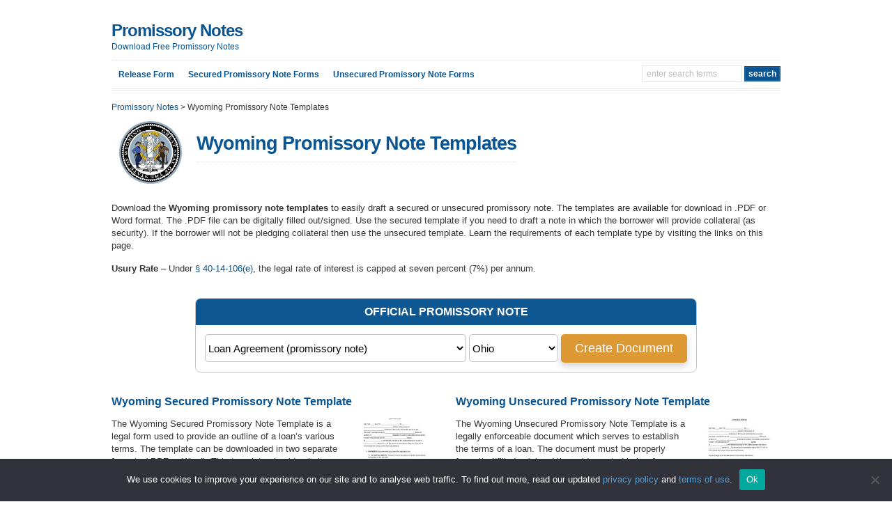

--- FILE ---
content_type: text/html; charset=UTF-8
request_url: https://promissorynotes.org/wy/
body_size: 9265
content:
<!DOCTYPE html PUBLIC "-//W3C//DTD XHTML 1.0 Transitional//EN" "http://www.w3.org/TR/xhtml1/DTD/xhtml1-transitional.dtd">

<html xmlns="http://www.w3.org/1999/xhtml" lang="en-US">

<head profile="http://gmpg.org/xfn/11">

<meta http-equiv="X-UA-Compatible" content="IE=edge" />

<meta http-equiv="Content-Type" content="text/html; charset=UTF-8" />

<meta name="viewport" content="width=device-width" />

<title>Wyoming Promissory Note Templates Archives - Promissory Notes  : Promissory Notes</title>

<link href='https://fonts.googleapis.com/css?family=Montserrat' rel='stylesheet' type='text/css'>

<link rel="stylesheet" href="https://promissorynotes.org/wp-content/themes/wp-ellie204/style.css" type="text/css" media="screen" />

<link rel="pingback" href="https://promissorynotes.org/xmlrpc.php" />

<!--[if lt IE 9]>
<script src="https://css3-mediaqueries-js.googlecode.com/svn/trunk/css3-mediaqueries.js"></script>
<![endif]-->


<meta name='robots' content='index, follow, max-image-preview:large, max-snippet:-1, max-video-preview:-1' />

	<!-- This site is optimized with the Yoast SEO plugin v26.8 - https://yoast.com/product/yoast-seo-wordpress/ -->
	<link rel="canonical" href="https://promissorynotes.org/wy/" />
	<meta property="og:locale" content="en_US" />
	<meta property="og:type" content="article" />
	<meta property="og:title" content="Wyoming Promissory Note Templates Archives - Promissory Notes" />
	<meta property="og:description" content="Download the Wyoming promissory note templates to easily draft a secured or unsecured promissory note. The templates are available for download in .PDF or Word format. The .PDF file can be digitally filled out/signed. Use the secured template if you need to draft a note in which the borrower will provide collateral (as security). If the borrower will not be pledging collateral then use the unsecured template. Learn the requirements of each template type by visiting the links on this page. Usury Rate &#8211; Under § 40-14-106(e), the legal rate of interest is capped at seven percent (7%) per annum." />
	<meta property="og:url" content="https://promissorynotes.org/wy/" />
	<meta property="og:site_name" content="Promissory Notes" />
	<meta name="twitter:card" content="summary_large_image" />
	<script type="application/ld+json" class="yoast-schema-graph">{"@context":"https://schema.org","@graph":[{"@type":"CollectionPage","@id":"https://promissorynotes.org/wy/","url":"https://promissorynotes.org/wy/","name":"Wyoming Promissory Note Templates Archives - Promissory Notes","isPartOf":{"@id":"https://promissorynotes.org/#website"},"primaryImageOfPage":{"@id":"https://promissorynotes.org/wy/#primaryimage"},"image":{"@id":"https://promissorynotes.org/wy/#primaryimage"},"thumbnailUrl":"https://promissorynotes.org/wp-content/uploads/2016/12/wyoming-unsecured-promissory-note-form.jpg","breadcrumb":{"@id":"https://promissorynotes.org/wy/#breadcrumb"},"inLanguage":"en-US"},{"@type":"ImageObject","inLanguage":"en-US","@id":"https://promissorynotes.org/wy/#primaryimage","url":"https://promissorynotes.org/wp-content/uploads/2016/12/wyoming-unsecured-promissory-note-form.jpg","contentUrl":"https://promissorynotes.org/wp-content/uploads/2016/12/wyoming-unsecured-promissory-note-form.jpg","width":1700,"height":2200},{"@type":"BreadcrumbList","@id":"https://promissorynotes.org/wy/#breadcrumb","itemListElement":[{"@type":"ListItem","position":1,"name":"Home","item":"https://promissorynotes.org/"},{"@type":"ListItem","position":2,"name":"Wyoming Promissory Note Templates"}]},{"@type":"WebSite","@id":"https://promissorynotes.org/#website","url":"https://promissorynotes.org/","name":"Promissory Notes","description":"Download Free Promissory Notes","potentialAction":[{"@type":"SearchAction","target":{"@type":"EntryPoint","urlTemplate":"https://promissorynotes.org/?s={search_term_string}"},"query-input":{"@type":"PropertyValueSpecification","valueRequired":true,"valueName":"search_term_string"}}],"inLanguage":"en-US"}]}</script>
	<!-- / Yoast SEO plugin. -->


<link rel="alternate" type="application/rss+xml" title="Promissory Notes &raquo; Feed" href="https://promissorynotes.org/feed/" />
<link rel="alternate" type="application/rss+xml" title="Promissory Notes &raquo; Comments Feed" href="https://promissorynotes.org/comments/feed/" />
<link rel="alternate" type="application/rss+xml" title="Promissory Notes &raquo; Wyoming Promissory Note Templates Category Feed" href="https://promissorynotes.org/wy/feed/" />
<style id='wp-img-auto-sizes-contain-inline-css' type='text/css'>
img:is([sizes=auto i],[sizes^="auto," i]){contain-intrinsic-size:3000px 1500px}
/*# sourceURL=wp-img-auto-sizes-contain-inline-css */
</style>
<style id='wp-emoji-styles-inline-css' type='text/css'>

	img.wp-smiley, img.emoji {
		display: inline !important;
		border: none !important;
		box-shadow: none !important;
		height: 1em !important;
		width: 1em !important;
		margin: 0 0.07em !important;
		vertical-align: -0.1em !important;
		background: none !important;
		padding: 0 !important;
	}
/*# sourceURL=wp-emoji-styles-inline-css */
</style>
<style id='wp-block-library-inline-css' type='text/css'>
:root{--wp-block-synced-color:#7a00df;--wp-block-synced-color--rgb:122,0,223;--wp-bound-block-color:var(--wp-block-synced-color);--wp-editor-canvas-background:#ddd;--wp-admin-theme-color:#007cba;--wp-admin-theme-color--rgb:0,124,186;--wp-admin-theme-color-darker-10:#006ba1;--wp-admin-theme-color-darker-10--rgb:0,107,160.5;--wp-admin-theme-color-darker-20:#005a87;--wp-admin-theme-color-darker-20--rgb:0,90,135;--wp-admin-border-width-focus:2px}@media (min-resolution:192dpi){:root{--wp-admin-border-width-focus:1.5px}}.wp-element-button{cursor:pointer}:root .has-very-light-gray-background-color{background-color:#eee}:root .has-very-dark-gray-background-color{background-color:#313131}:root .has-very-light-gray-color{color:#eee}:root .has-very-dark-gray-color{color:#313131}:root .has-vivid-green-cyan-to-vivid-cyan-blue-gradient-background{background:linear-gradient(135deg,#00d084,#0693e3)}:root .has-purple-crush-gradient-background{background:linear-gradient(135deg,#34e2e4,#4721fb 50%,#ab1dfe)}:root .has-hazy-dawn-gradient-background{background:linear-gradient(135deg,#faaca8,#dad0ec)}:root .has-subdued-olive-gradient-background{background:linear-gradient(135deg,#fafae1,#67a671)}:root .has-atomic-cream-gradient-background{background:linear-gradient(135deg,#fdd79a,#004a59)}:root .has-nightshade-gradient-background{background:linear-gradient(135deg,#330968,#31cdcf)}:root .has-midnight-gradient-background{background:linear-gradient(135deg,#020381,#2874fc)}:root{--wp--preset--font-size--normal:16px;--wp--preset--font-size--huge:42px}.has-regular-font-size{font-size:1em}.has-larger-font-size{font-size:2.625em}.has-normal-font-size{font-size:var(--wp--preset--font-size--normal)}.has-huge-font-size{font-size:var(--wp--preset--font-size--huge)}.has-text-align-center{text-align:center}.has-text-align-left{text-align:left}.has-text-align-right{text-align:right}.has-fit-text{white-space:nowrap!important}#end-resizable-editor-section{display:none}.aligncenter{clear:both}.items-justified-left{justify-content:flex-start}.items-justified-center{justify-content:center}.items-justified-right{justify-content:flex-end}.items-justified-space-between{justify-content:space-between}.screen-reader-text{border:0;clip-path:inset(50%);height:1px;margin:-1px;overflow:hidden;padding:0;position:absolute;width:1px;word-wrap:normal!important}.screen-reader-text:focus{background-color:#ddd;clip-path:none;color:#444;display:block;font-size:1em;height:auto;left:5px;line-height:normal;padding:15px 23px 14px;text-decoration:none;top:5px;width:auto;z-index:100000}html :where(.has-border-color){border-style:solid}html :where([style*=border-top-color]){border-top-style:solid}html :where([style*=border-right-color]){border-right-style:solid}html :where([style*=border-bottom-color]){border-bottom-style:solid}html :where([style*=border-left-color]){border-left-style:solid}html :where([style*=border-width]){border-style:solid}html :where([style*=border-top-width]){border-top-style:solid}html :where([style*=border-right-width]){border-right-style:solid}html :where([style*=border-bottom-width]){border-bottom-style:solid}html :where([style*=border-left-width]){border-left-style:solid}html :where(img[class*=wp-image-]){height:auto;max-width:100%}:where(figure){margin:0 0 1em}html :where(.is-position-sticky){--wp-admin--admin-bar--position-offset:var(--wp-admin--admin-bar--height,0px)}@media screen and (max-width:600px){html :where(.is-position-sticky){--wp-admin--admin-bar--position-offset:0px}}

/*# sourceURL=wp-block-library-inline-css */
</style><style id='global-styles-inline-css' type='text/css'>
:root{--wp--preset--aspect-ratio--square: 1;--wp--preset--aspect-ratio--4-3: 4/3;--wp--preset--aspect-ratio--3-4: 3/4;--wp--preset--aspect-ratio--3-2: 3/2;--wp--preset--aspect-ratio--2-3: 2/3;--wp--preset--aspect-ratio--16-9: 16/9;--wp--preset--aspect-ratio--9-16: 9/16;--wp--preset--color--black: #000000;--wp--preset--color--cyan-bluish-gray: #abb8c3;--wp--preset--color--white: #ffffff;--wp--preset--color--pale-pink: #f78da7;--wp--preset--color--vivid-red: #cf2e2e;--wp--preset--color--luminous-vivid-orange: #ff6900;--wp--preset--color--luminous-vivid-amber: #fcb900;--wp--preset--color--light-green-cyan: #7bdcb5;--wp--preset--color--vivid-green-cyan: #00d084;--wp--preset--color--pale-cyan-blue: #8ed1fc;--wp--preset--color--vivid-cyan-blue: #0693e3;--wp--preset--color--vivid-purple: #9b51e0;--wp--preset--gradient--vivid-cyan-blue-to-vivid-purple: linear-gradient(135deg,rgb(6,147,227) 0%,rgb(155,81,224) 100%);--wp--preset--gradient--light-green-cyan-to-vivid-green-cyan: linear-gradient(135deg,rgb(122,220,180) 0%,rgb(0,208,130) 100%);--wp--preset--gradient--luminous-vivid-amber-to-luminous-vivid-orange: linear-gradient(135deg,rgb(252,185,0) 0%,rgb(255,105,0) 100%);--wp--preset--gradient--luminous-vivid-orange-to-vivid-red: linear-gradient(135deg,rgb(255,105,0) 0%,rgb(207,46,46) 100%);--wp--preset--gradient--very-light-gray-to-cyan-bluish-gray: linear-gradient(135deg,rgb(238,238,238) 0%,rgb(169,184,195) 100%);--wp--preset--gradient--cool-to-warm-spectrum: linear-gradient(135deg,rgb(74,234,220) 0%,rgb(151,120,209) 20%,rgb(207,42,186) 40%,rgb(238,44,130) 60%,rgb(251,105,98) 80%,rgb(254,248,76) 100%);--wp--preset--gradient--blush-light-purple: linear-gradient(135deg,rgb(255,206,236) 0%,rgb(152,150,240) 100%);--wp--preset--gradient--blush-bordeaux: linear-gradient(135deg,rgb(254,205,165) 0%,rgb(254,45,45) 50%,rgb(107,0,62) 100%);--wp--preset--gradient--luminous-dusk: linear-gradient(135deg,rgb(255,203,112) 0%,rgb(199,81,192) 50%,rgb(65,88,208) 100%);--wp--preset--gradient--pale-ocean: linear-gradient(135deg,rgb(255,245,203) 0%,rgb(182,227,212) 50%,rgb(51,167,181) 100%);--wp--preset--gradient--electric-grass: linear-gradient(135deg,rgb(202,248,128) 0%,rgb(113,206,126) 100%);--wp--preset--gradient--midnight: linear-gradient(135deg,rgb(2,3,129) 0%,rgb(40,116,252) 100%);--wp--preset--font-size--small: 13px;--wp--preset--font-size--medium: 20px;--wp--preset--font-size--large: 36px;--wp--preset--font-size--x-large: 42px;--wp--preset--spacing--20: 0.44rem;--wp--preset--spacing--30: 0.67rem;--wp--preset--spacing--40: 1rem;--wp--preset--spacing--50: 1.5rem;--wp--preset--spacing--60: 2.25rem;--wp--preset--spacing--70: 3.38rem;--wp--preset--spacing--80: 5.06rem;--wp--preset--shadow--natural: 6px 6px 9px rgba(0, 0, 0, 0.2);--wp--preset--shadow--deep: 12px 12px 50px rgba(0, 0, 0, 0.4);--wp--preset--shadow--sharp: 6px 6px 0px rgba(0, 0, 0, 0.2);--wp--preset--shadow--outlined: 6px 6px 0px -3px rgb(255, 255, 255), 6px 6px rgb(0, 0, 0);--wp--preset--shadow--crisp: 6px 6px 0px rgb(0, 0, 0);}:where(.is-layout-flex){gap: 0.5em;}:where(.is-layout-grid){gap: 0.5em;}body .is-layout-flex{display: flex;}.is-layout-flex{flex-wrap: wrap;align-items: center;}.is-layout-flex > :is(*, div){margin: 0;}body .is-layout-grid{display: grid;}.is-layout-grid > :is(*, div){margin: 0;}:where(.wp-block-columns.is-layout-flex){gap: 2em;}:where(.wp-block-columns.is-layout-grid){gap: 2em;}:where(.wp-block-post-template.is-layout-flex){gap: 1.25em;}:where(.wp-block-post-template.is-layout-grid){gap: 1.25em;}.has-black-color{color: var(--wp--preset--color--black) !important;}.has-cyan-bluish-gray-color{color: var(--wp--preset--color--cyan-bluish-gray) !important;}.has-white-color{color: var(--wp--preset--color--white) !important;}.has-pale-pink-color{color: var(--wp--preset--color--pale-pink) !important;}.has-vivid-red-color{color: var(--wp--preset--color--vivid-red) !important;}.has-luminous-vivid-orange-color{color: var(--wp--preset--color--luminous-vivid-orange) !important;}.has-luminous-vivid-amber-color{color: var(--wp--preset--color--luminous-vivid-amber) !important;}.has-light-green-cyan-color{color: var(--wp--preset--color--light-green-cyan) !important;}.has-vivid-green-cyan-color{color: var(--wp--preset--color--vivid-green-cyan) !important;}.has-pale-cyan-blue-color{color: var(--wp--preset--color--pale-cyan-blue) !important;}.has-vivid-cyan-blue-color{color: var(--wp--preset--color--vivid-cyan-blue) !important;}.has-vivid-purple-color{color: var(--wp--preset--color--vivid-purple) !important;}.has-black-background-color{background-color: var(--wp--preset--color--black) !important;}.has-cyan-bluish-gray-background-color{background-color: var(--wp--preset--color--cyan-bluish-gray) !important;}.has-white-background-color{background-color: var(--wp--preset--color--white) !important;}.has-pale-pink-background-color{background-color: var(--wp--preset--color--pale-pink) !important;}.has-vivid-red-background-color{background-color: var(--wp--preset--color--vivid-red) !important;}.has-luminous-vivid-orange-background-color{background-color: var(--wp--preset--color--luminous-vivid-orange) !important;}.has-luminous-vivid-amber-background-color{background-color: var(--wp--preset--color--luminous-vivid-amber) !important;}.has-light-green-cyan-background-color{background-color: var(--wp--preset--color--light-green-cyan) !important;}.has-vivid-green-cyan-background-color{background-color: var(--wp--preset--color--vivid-green-cyan) !important;}.has-pale-cyan-blue-background-color{background-color: var(--wp--preset--color--pale-cyan-blue) !important;}.has-vivid-cyan-blue-background-color{background-color: var(--wp--preset--color--vivid-cyan-blue) !important;}.has-vivid-purple-background-color{background-color: var(--wp--preset--color--vivid-purple) !important;}.has-black-border-color{border-color: var(--wp--preset--color--black) !important;}.has-cyan-bluish-gray-border-color{border-color: var(--wp--preset--color--cyan-bluish-gray) !important;}.has-white-border-color{border-color: var(--wp--preset--color--white) !important;}.has-pale-pink-border-color{border-color: var(--wp--preset--color--pale-pink) !important;}.has-vivid-red-border-color{border-color: var(--wp--preset--color--vivid-red) !important;}.has-luminous-vivid-orange-border-color{border-color: var(--wp--preset--color--luminous-vivid-orange) !important;}.has-luminous-vivid-amber-border-color{border-color: var(--wp--preset--color--luminous-vivid-amber) !important;}.has-light-green-cyan-border-color{border-color: var(--wp--preset--color--light-green-cyan) !important;}.has-vivid-green-cyan-border-color{border-color: var(--wp--preset--color--vivid-green-cyan) !important;}.has-pale-cyan-blue-border-color{border-color: var(--wp--preset--color--pale-cyan-blue) !important;}.has-vivid-cyan-blue-border-color{border-color: var(--wp--preset--color--vivid-cyan-blue) !important;}.has-vivid-purple-border-color{border-color: var(--wp--preset--color--vivid-purple) !important;}.has-vivid-cyan-blue-to-vivid-purple-gradient-background{background: var(--wp--preset--gradient--vivid-cyan-blue-to-vivid-purple) !important;}.has-light-green-cyan-to-vivid-green-cyan-gradient-background{background: var(--wp--preset--gradient--light-green-cyan-to-vivid-green-cyan) !important;}.has-luminous-vivid-amber-to-luminous-vivid-orange-gradient-background{background: var(--wp--preset--gradient--luminous-vivid-amber-to-luminous-vivid-orange) !important;}.has-luminous-vivid-orange-to-vivid-red-gradient-background{background: var(--wp--preset--gradient--luminous-vivid-orange-to-vivid-red) !important;}.has-very-light-gray-to-cyan-bluish-gray-gradient-background{background: var(--wp--preset--gradient--very-light-gray-to-cyan-bluish-gray) !important;}.has-cool-to-warm-spectrum-gradient-background{background: var(--wp--preset--gradient--cool-to-warm-spectrum) !important;}.has-blush-light-purple-gradient-background{background: var(--wp--preset--gradient--blush-light-purple) !important;}.has-blush-bordeaux-gradient-background{background: var(--wp--preset--gradient--blush-bordeaux) !important;}.has-luminous-dusk-gradient-background{background: var(--wp--preset--gradient--luminous-dusk) !important;}.has-pale-ocean-gradient-background{background: var(--wp--preset--gradient--pale-ocean) !important;}.has-electric-grass-gradient-background{background: var(--wp--preset--gradient--electric-grass) !important;}.has-midnight-gradient-background{background: var(--wp--preset--gradient--midnight) !important;}.has-small-font-size{font-size: var(--wp--preset--font-size--small) !important;}.has-medium-font-size{font-size: var(--wp--preset--font-size--medium) !important;}.has-large-font-size{font-size: var(--wp--preset--font-size--large) !important;}.has-x-large-font-size{font-size: var(--wp--preset--font-size--x-large) !important;}
/*# sourceURL=global-styles-inline-css */
</style>

<style id='classic-theme-styles-inline-css' type='text/css'>
/*! This file is auto-generated */
.wp-block-button__link{color:#fff;background-color:#32373c;border-radius:9999px;box-shadow:none;text-decoration:none;padding:calc(.667em + 2px) calc(1.333em + 2px);font-size:1.125em}.wp-block-file__button{background:#32373c;color:#fff;text-decoration:none}
/*# sourceURL=/wp-includes/css/classic-themes.min.css */
</style>
<link rel='stylesheet' id='categories-images-styles-css' href='https://promissorynotes.org/wp-content/plugins/categories-images/assets/css/zci-styles.css?ver=3.3.1' type='text/css' media='all' />
<link rel='stylesheet' id='cookie-notice-front-css' href='https://promissorynotes.org/wp-content/plugins/cookie-notice/css/front.min.css?ver=2.5.1' type='text/css' media='all' />
<link rel='stylesheet' id='ye_dynamic-css' href='https://promissorynotes.org/wp-content/plugins/youtube-embed/css/main.min.css?ver=5.4' type='text/css' media='all' />
<link rel='stylesheet' id='YoutubeShortcodeMargenn-css' href='https://promissorynotes.org/wp-content/plugins/youtube-shortcode/youtube-shortcode.css?ver=6.9' type='text/css' media='all' />
<script type="text/javascript" id="cookie-notice-front-js-before">
/* <![CDATA[ */
var cnArgs = {"ajaxUrl":"https:\/\/promissorynotes.org\/wp-admin\/admin-ajax.php","nonce":"a884a1608d","hideEffect":"fade","position":"bottom","onScroll":false,"onScrollOffset":100,"onClick":false,"cookieName":"cookie_notice_accepted","cookieTime":2592000,"cookieTimeRejected":2592000,"globalCookie":false,"redirection":false,"cache":false,"revokeCookies":false,"revokeCookiesOpt":"automatic"};

//# sourceURL=cookie-notice-front-js-before
/* ]]> */
</script>
<script type="text/javascript" src="https://promissorynotes.org/wp-content/plugins/cookie-notice/js/front.min.js?ver=2.5.1" id="cookie-notice-front-js"></script>
<script type="text/javascript" src="https://promissorynotes.org/wp-includes/js/jquery/jquery.min.js?ver=3.7.1" id="jquery-core-js"></script>
<script type="text/javascript" id="jquery-js-after">
/* <![CDATA[ */
jQuery(document).ready(function() {
	jQuery(".ea5ce629a1d7f83345257685115e775b").click(function() {
		jQuery.post(
			"https://promissorynotes.org/wp-admin/admin-ajax.php", {
				"action": "quick_adsense_onpost_ad_click",
				"quick_adsense_onpost_ad_index": jQuery(this).attr("data-index"),
				"quick_adsense_nonce": "7687352acd",
			}, function(response) { }
		);
	});
});

//# sourceURL=jquery-js-after
/* ]]> */
</script>
<script type="text/javascript" src="https://promissorynotes.org/wp-content/themes/wp-ellie204/js/external.js?ver=6.9" id="external-js"></script>
<script type="text/javascript" src="https://promissorynotes.org/wp-content/themes/wp-ellie204/js/suckerfish.js?ver=6.9" id="suckerfish-js"></script>
<script type="text/javascript" src="https://promissorynotes.org/wp-content/themes/wp-ellie204/js/jquery.mobilemenu.js?ver=6.9" id="mobilmenu-js"></script>
<link rel="https://api.w.org/" href="https://promissorynotes.org/wp-json/" /><link rel="alternate" title="JSON" type="application/json" href="https://promissorynotes.org/wp-json/wp/v2/categories/50" /><link rel="EditURI" type="application/rsd+xml" title="RSD" href="https://promissorynotes.org/xmlrpc.php?rsd" />
<meta name="generator" content="WordPress 6.9" />

<!-- Alternate Stylesheet -->
<link href="https://promissorynotes.org/wp-content/themes/wp-ellie204/styles/default.css" rel="stylesheet" type="text/css" />

<!-- Custom Styles from Theme Setting Page -->
<style type="text/css">
body {background:#ffffff;color:#363636;}
a,a:link,a:visited {color:#095491;}
a:hover,a:active {color:#080808;}
.post-title a,.post-title a:link,.post-title a:visited {color:#095491 !important;}
.post-title a:hover,.post-title a:active {color:#0f0f0f !important;}
#sitetitle .description, #sitetitle .title, #sitetitle .title a {color:#095491;}
.maincontent {font-size:10pt;}
.maincontent a, .maincontent a:link, .maincontent a:visited {color:#095491;}
</style>

<!-- Styles from custom.css -->
<link href="https://promissorynotes.org/wp-content/themes/wp-ellie204/custom.css" rel="stylesheet" type="text/css" />

<style type="text/css">.recentcomments a{display:inline !important;padding:0 !important;margin:0 !important;}</style>		<style type="text/css" id="wp-custom-css">
			#cookie-notice a {
    color: #599FD3;
		text-decoration:none;
}
#cookie-notice a:hover {
    color: white;
		text-decoration:underline;
}
		</style>
		
<script type="text/javascript">
	jQuery(function () {
		jQuery('#topnav .nav').mobileMenu();
		jQuery('#catnav .nav').mobileMenu();
	});
</script>
<script>
  (function(i,s,o,g,r,a,m){i['GoogleAnalyticsObject']=r;i[r]=i[r]||function(){
  (i[r].q=i[r].q||[]).push(arguments)},i[r].l=1*new Date();a=s.createElement(o),
  m=s.getElementsByTagName(o)[0];a.async=1;a.src=g;m.parentNode.insertBefore(a,m)
  })(window,document,'script','https://www.google-analytics.com/analytics.js','ga');

  ga('create', 'UA-86564125-1', 'auto');
  ga('send', 'pageview');

</script>

	<!-- Global site tag (gtag.js) - Google Analytics -->
<script async src="https://www.googletagmanager.com/gtag/js?id=G-MWDSS4XJJT"></script>
<script>
  window.dataLayer = window.dataLayer || [];
  function gtag(){dataLayer.push(arguments);}
  gtag('js', new Date());

  gtag('config', 'G-MWDSS4XJJT');
</script>
	
</head>

<body data-rsssl=1 class="archive category category-wy category-50 wp-theme-wp-ellie204 cookies-not-set fwidth">

<div id="outer-wrap">

	<div id="header">
		<div id="head-content" class="clearfix">
							<div id="sitetitle">
					<div class="title"><a href="https://promissorynotes.org">Promissory Notes</a></div> 
					<div class="description">Download Free Promissory Notes</div>
				</div>
								</div>
	</div>

	<div id="topnav">
		<div class="limit clearfix">
							<ul class="nav clearfix">
					<li id="menu-item-43" class="menu-item menu-item-type-custom menu-item-object-custom menu-item-43"><a href="https://promissorynotes.org/release/">Release Form</a></li>
<li id="menu-item-42" class="menu-item menu-item-type-post_type menu-item-object-page menu-item-42"><a href="https://promissorynotes.org/secured/">Secured Promissory Note Forms</a></li>
<li id="menu-item-41" class="menu-item menu-item-type-post_type menu-item-object-page menu-item-41"><a href="https://promissorynotes.org/unsecured/">Unsecured Promissory Note Forms</a></li>
					<li class="searchform"><form id="searchform" method="get" action="https://promissorynotes.org/" ><input type="text" value="Enter Search Terms" onfocus="if (this.value == 'Enter Search Terms') {this.value = '';}" onblur="if (this.value == '') {this.value = 'Enter Search Terms';}" size="18" maxlength="50" name="s" id="searchfield" /><input type="submit" value="search" id="submitbutton" /></form>
</li>
				</ul>
					</div>
	</div>

	
	<div id="wrap">

		</p>
<div class="breadcrumbs">
    <span property="itemListElement" typeof="ListItem"><a property="item" typeof="WebPage" title="Go to Promissory Notes." href="https://promissorynotes.org" class="home" ><span property="name">Promissory Notes</span></a><meta property="position" content="1"></span> &gt; <span property="itemListElement" typeof="ListItem"><span property="name" class="archive taxonomy category current-item">Wyoming Promissory Note Templates</span><meta property="url" content="https://promissorynotes.org/wy/"><meta property="position" content="2"></span></div>	<div id="page" class="clearfix">
		<div id="contentleft" class="maincontent">
						<div id="content" class="clearfix">

				
							
				<table><tr><td><img width="90" height="90" src="https://promissorynotes.org/wp-content/uploads/2016/12/wyoming-promissory-notes-150x150.jpg" /></td><td><h1 class="archive-title">Wyoming Promissory Note Templates</h1></td></table>
				<p>Download the <strong>Wyoming promissory note templates</strong> to easily draft a secured or unsecured promissory note. The templates are available for download in .PDF or Word format. The .PDF file can be digitally filled out/signed. Use the secured template if you need to draft a note in which the borrower will provide collateral (as security). If the borrower will not be pledging collateral then use the unsecured template. Learn the requirements of each template type by visiting the links on this page.</p>
<p><strong>Usury Rate</strong> &#8211; Under<a href="http://statelaws.findlaw.com/wyoming-law/wyoming-interest-rates-laws.html"> <span class="_Tgc">§</span> 40-14-106(e)</a>, the legal rate of interest is capped at seven percent (7%) per annum.</p>
				</p></br><script src="https://eforms.com/widget" data-id="32"></script></p></br>
												
				<div class="post-by-2 clearfix">


					<div class="post-left">
						<div class="post-703 post type-post status-publish format-standard has-post-thumbnail hentry category-wy" id="post-main-703">
							<div class="entry clearfix">
								<h2 class="post-title"><a href="https://promissorynotes.org/wy/wyoming-secured-promissory-note-template/" rel="bookmark" title="Permanent Link to Wyoming Secured Promissory Note Template">Wyoming Secured Promissory Note Template</a></h2>
								<div class="meta">

	

</div>								<a href="https://promissorynotes.org/wy/wyoming-secured-promissory-note-template/" rel="bookmark" title="Permanent Link to Wyoming Secured Promissory Note Template">		<img class="thumbnail" src="//promissorynotes.org/wp-content/uploads/2016/12/wyoming-secured-promissory-note-form-150x150.jpg" alt="Wyoming Secured Promissory Note Template" title="Wyoming Secured Promissory Note Template" />
	</a>
																	<p>The Wyoming Secured Promissory Note Template is a legal form used to provide an outline of a loan&#8217;s various terms. The template can be downloaded in two separate formats (.PDF or Word). This template should only be used if you are drafting a secured note (i.e. a note in which the borrower will be pledging collateral). [&hellip;]</p>
								<div>
<div id="appButt2">
<center>
<a style="color:white" href="https://promissorynotes.org/wp-content/uploads/2016/12/wyoming-secured-promissory-note-form.pdf"> Adobe PDF </a>
</center>
</div>

<div id="appButt2">
<center>
<a style="color:white" href="https://promissorynotes.org/wp-content/uploads/2016/12/wyoming-secured-promissory-note-form.docx"> MS Word </a>
</center>
</div>

</div>
								<div style="clear:both;"></div>
							</div>
						</div>
					</div>

					

					<div class="post-right">
						<div class="post-708 post type-post status-publish format-standard has-post-thumbnail hentry category-wy" id="post-main-708">
							<div class="entry clearfix">
								<h2 class="post-title"><a href="https://promissorynotes.org/wy/wyoming-unsecured-promissory-note-template/" rel="bookmark" title="Permanent Link to Wyoming Unsecured Promissory Note Template">Wyoming Unsecured Promissory Note Template</a></h2>
								<div class="meta">

	

</div>								<a href="https://promissorynotes.org/wy/wyoming-unsecured-promissory-note-template/" rel="bookmark" title="Permanent Link to Wyoming Unsecured Promissory Note Template">		<img class="thumbnail" src="//promissorynotes.org/wp-content/uploads/2016/12/wyoming-unsecured-promissory-note-form-150x150.jpg" alt="Wyoming Unsecured Promissory Note Template" title="Wyoming Unsecured Promissory Note Template" />
	</a>
																	<p>The Wyoming Unsecured Promissory Note Template is a legally enforceable document which serves to establish the terms of a loan. The document must be properly formatted/filled out (read the guide posted below for more details). Once the note has been completed, it must be signed by the borrower, lender, and witnesses in order for it to [&hellip;]</p>
								<div>
<div id="appButt2">
<center>
<a style="color:white" href="https://promissorynotes.org/wp-content/uploads/2016/12/wyoming-unsecured-promissory-note-form.pdf"> Adobe PDF </a>
</center>
</div>

<div id="appButt2">
<center>
<a style="color:white" href="https://promissorynotes.org/wp-content/uploads/2016/12/wyoming-unsecured-promissory-note-form.docx"> MS Word </a>
</center>
</div>

</div>
								<div style="clear:both;"></div>
							</div>
						</div>
					</div>

										<div class="post-clear"></div>
					

					<div class="navigation clearfix">
				</div>
				</div>				
			</div>

									<center>
									</center>
<script src="https://eforms.com/widget" data-id="32"></script>
			
		</div>


		</div> <!-- end #page div -->

		
		
		<div id="footer">
			<div class="limit clearfix">
				<div class="sub-icons clearfix">

	<a title="Subscribe via RSS Feed" href="https://promissorynotes.org/feed/"><img class="rss-sub" src="https://promissorynotes.org/wp-content/themes/wp-ellie204/images/feed.png" alt="Subscribe via RSS Feed" align="top" /></a>









</div>				&copy;  2026.
<center>
<a href="https://promissorynotes.org/">PromissoryNotes.org</a> | <a href="https://promissorynotes.org/privacy-policy/">Privacy Policy</a> | <a href="https://promissorynotes.org/terms-of-use/">Terms of Use</a>
</center>
			</div>
		</div>

	</div>  <!-- end #wrap div -->

</div> <!-- end #outer-wrap div -->



<script type="speculationrules">
{"prefetch":[{"source":"document","where":{"and":[{"href_matches":"/*"},{"not":{"href_matches":["/wp-*.php","/wp-admin/*","/wp-content/uploads/*","/wp-content/*","/wp-content/plugins/*","/wp-content/themes/wp-ellie204/*","/*\\?(.+)"]}},{"not":{"selector_matches":"a[rel~=\"nofollow\"]"}},{"not":{"selector_matches":".no-prefetch, .no-prefetch a"}}]},"eagerness":"conservative"}]}
</script>
<script id="wp-emoji-settings" type="application/json">
{"baseUrl":"https://s.w.org/images/core/emoji/17.0.2/72x72/","ext":".png","svgUrl":"https://s.w.org/images/core/emoji/17.0.2/svg/","svgExt":".svg","source":{"concatemoji":"https://promissorynotes.org/wp-includes/js/wp-emoji-release.min.js?ver=6.9"}}
</script>
<script type="module">
/* <![CDATA[ */
/*! This file is auto-generated */
const a=JSON.parse(document.getElementById("wp-emoji-settings").textContent),o=(window._wpemojiSettings=a,"wpEmojiSettingsSupports"),s=["flag","emoji"];function i(e){try{var t={supportTests:e,timestamp:(new Date).valueOf()};sessionStorage.setItem(o,JSON.stringify(t))}catch(e){}}function c(e,t,n){e.clearRect(0,0,e.canvas.width,e.canvas.height),e.fillText(t,0,0);t=new Uint32Array(e.getImageData(0,0,e.canvas.width,e.canvas.height).data);e.clearRect(0,0,e.canvas.width,e.canvas.height),e.fillText(n,0,0);const a=new Uint32Array(e.getImageData(0,0,e.canvas.width,e.canvas.height).data);return t.every((e,t)=>e===a[t])}function p(e,t){e.clearRect(0,0,e.canvas.width,e.canvas.height),e.fillText(t,0,0);var n=e.getImageData(16,16,1,1);for(let e=0;e<n.data.length;e++)if(0!==n.data[e])return!1;return!0}function u(e,t,n,a){switch(t){case"flag":return n(e,"\ud83c\udff3\ufe0f\u200d\u26a7\ufe0f","\ud83c\udff3\ufe0f\u200b\u26a7\ufe0f")?!1:!n(e,"\ud83c\udde8\ud83c\uddf6","\ud83c\udde8\u200b\ud83c\uddf6")&&!n(e,"\ud83c\udff4\udb40\udc67\udb40\udc62\udb40\udc65\udb40\udc6e\udb40\udc67\udb40\udc7f","\ud83c\udff4\u200b\udb40\udc67\u200b\udb40\udc62\u200b\udb40\udc65\u200b\udb40\udc6e\u200b\udb40\udc67\u200b\udb40\udc7f");case"emoji":return!a(e,"\ud83e\u1fac8")}return!1}function f(e,t,n,a){let r;const o=(r="undefined"!=typeof WorkerGlobalScope&&self instanceof WorkerGlobalScope?new OffscreenCanvas(300,150):document.createElement("canvas")).getContext("2d",{willReadFrequently:!0}),s=(o.textBaseline="top",o.font="600 32px Arial",{});return e.forEach(e=>{s[e]=t(o,e,n,a)}),s}function r(e){var t=document.createElement("script");t.src=e,t.defer=!0,document.head.appendChild(t)}a.supports={everything:!0,everythingExceptFlag:!0},new Promise(t=>{let n=function(){try{var e=JSON.parse(sessionStorage.getItem(o));if("object"==typeof e&&"number"==typeof e.timestamp&&(new Date).valueOf()<e.timestamp+604800&&"object"==typeof e.supportTests)return e.supportTests}catch(e){}return null}();if(!n){if("undefined"!=typeof Worker&&"undefined"!=typeof OffscreenCanvas&&"undefined"!=typeof URL&&URL.createObjectURL&&"undefined"!=typeof Blob)try{var e="postMessage("+f.toString()+"("+[JSON.stringify(s),u.toString(),c.toString(),p.toString()].join(",")+"));",a=new Blob([e],{type:"text/javascript"});const r=new Worker(URL.createObjectURL(a),{name:"wpTestEmojiSupports"});return void(r.onmessage=e=>{i(n=e.data),r.terminate(),t(n)})}catch(e){}i(n=f(s,u,c,p))}t(n)}).then(e=>{for(const n in e)a.supports[n]=e[n],a.supports.everything=a.supports.everything&&a.supports[n],"flag"!==n&&(a.supports.everythingExceptFlag=a.supports.everythingExceptFlag&&a.supports[n]);var t;a.supports.everythingExceptFlag=a.supports.everythingExceptFlag&&!a.supports.flag,a.supports.everything||((t=a.source||{}).concatemoji?r(t.concatemoji):t.wpemoji&&t.twemoji&&(r(t.twemoji),r(t.wpemoji)))});
//# sourceURL=https://promissorynotes.org/wp-includes/js/wp-emoji-loader.min.js
/* ]]> */
</script>

		<!-- Cookie Notice plugin v2.5.1 by Hu-manity.co https://hu-manity.co/ -->
		<div id="cookie-notice" role="dialog" class="cookie-notice-hidden cookie-revoke-hidden cn-position-bottom" aria-label="Cookie Notice" style="background-color: rgba(50,50,58,1);"><div class="cookie-notice-container" style="color: #fff"><span id="cn-notice-text" class="cn-text-container">We use cookies to improve your experience on our site and to analyse web traffic. To find out more, read our updated <a href="https://promissorynotes.org/privacy-policy/">privacy policy</a> and <a href="https://promissorynotes.org/terms-of-use/">terms of use</a>.</span><span id="cn-notice-buttons" class="cn-buttons-container"><a href="#" id="cn-accept-cookie" data-cookie-set="accept" class="cn-set-cookie cn-button" aria-label="Ok" style="background-color: #00a99d">Ok</a></span><span id="cn-close-notice" data-cookie-set="accept" class="cn-close-icon" title="No"></span></div>
			
		</div>
		<!-- / Cookie Notice plugin -->
</body>

</html>

--- FILE ---
content_type: text/html; charset=UTF-8
request_url: https://eforms.com/widget/32?utm_term=https%3A%2F%2Fpromissorynotes.org%2Fwy%2F
body_size: 3409
content:
<!DOCTYPE html>
<html>

<head>
	<meta http-equiv="Content-Type" content="text/html; charset=UTF-8">
	<meta name="viewport" content="width=device-width, initial-scale=1.0">
	<title></title>
	<style>
		body {
			margin: 0;
			padding: 0;
		}

		.dm_widget_wrap * {
			font-family: Arial;
			font-size: 14px;
		}

		.dm_widget_wrap {
			text-align: center;
		}

		.dm_widget {
			border: #0d5793 1px solid;
			display: inline-block;
			max-width: 720px;
			min-width: 250px;
			width: 100%;
			box-sizing: border-box;
		}

		.dm_widget_header {
			background-color: #0d5793;
			color: #ffffff;
			padding: 10px;
			font-size: 16px;
			text-align: center;
		}

		.dm_widget_header_text {
			overflow: hidden;
			text-overflow: ellipsis;
			font-size: 16px;
			height: 18px;
			white-space: nowrap;
		}

		.dm_widget_body {
			background-color: #ffffff;
			color: #0d5793;
			padding: 10px;
		}

		.dm_widget_table_vertical {
			display: none;
		}

		.dm_widget_vertical .dm_widget_table_vertical {
			display: table;
		}

		.dm_widget_vertical .dm_widget_table_horizontal {
			display: none;
		}

		.dm_widget_select {
			background-color: #ffffff;
			color: #000000;
			border: #000000 1px solid;
			border-radius: 5px;
			height: 36px !important;
		}

		.dm_widget_select_form {
			max-width: 100% !important;
			width: 100%;
		}

		.dm_widget_button {
			background-color: #dd9933;
			color: #ffffff;
			border: #000000 1px solid;
			border-radius: 5px;
			height: 36px;
			cursor: pointer;
		}

		.dm_widget_button:hover {
			background-color: #dd8500;
			color: #cccccc;
		}

		.dm_widget_button:focus,
		.dm_widget_select:focus {
			-webkit-box-shadow: 0 0 3px rgba(30, 140, 190, .8);
			box-shadow: 0 0 3px rgba(30, 140, 190, .8);
			outline: none;
		}

		.dm_widget_button_td,
		.dm_widget_select_state_td {
			width: 50px;
		}

		.dm_widget_table_vertical tr td {
			padding: 3px 1px;
		}

		.dm_widget_table_vertical .dm_widget_button_td,
		.dm_widget_table_vertical .dm_widget_select_state_td {
			width: 50%;
		}

		.dm_widget_table_vertical .dm_widget_button_td input[type=submit],
		.dm_widget_table_vertical .dm_widget_select_state_td select {
			width: 100%;
			max-width: 100%;
		}

		@media screen and (max-width: 500px) {

			.dm_widget_table_vertical {
				display: table;
			}

			.dm_widget_table_horizontal {
				display: none;
			}

		}

		.dm_widget_header {
	font-weight: bold;
	border-radius: 7px 7px 0px 0px;
}

.dm_widget_button {
	border: none;
	box-shadow: 0px 5px 8px 1px #DCDCDC;
	font-size: 18px;
	height: 41px;
	padding-left: 20px;
	padding-right: 20px;

}
.dm_widget_select {
	font-size: 15px;
    border-radius: 5px;
		border-color: #c0c0c0;
	height: 40px !important;align-content

}

.dm_widget_body {
	border-radius: 0px 0px 7px 7px;
}

.dm_widget {
	border-color: #c0c0c0;
	border-radius: 8px;
}	</style>
</head>

<body>
		<div class="dm_widget_wrap">
		<div class="dm_widget">
			<div class="dm_widget_header">
				<div class="dm_widget_header_text">OFFICIAL PROMISSORY NOTE</div>
			</div>
			<div class="dm_widget_body">
				<form id="form" target="_blank" method="get">
											<input type="hidden" name="url" id="url" value="">
					
					<input type="hidden" name="utm_source" id="utm_source" value="promissorynotes.org/">
					<input type="hidden" name="utm_medium" id="utm_medium" value="microsite">
					<input type="hidden" name="utm_campaign" id="utm_campaign" value="Promissory Note">
					<input type="hidden" name="utm_content" id="utm_content" value="widget">
					<input type="hidden" name="utm_term" id="utm_term" value="https://promissorynotes.org/wy/">
					<input type="hidden" name="gclid" id="gclid" value="">

					
					<table width="100%" class="dm_widget_table_vertical">
						<tr>
							<td colspan="2">
								<select class="dm_widget_select dm_widget_select_form" id="form_url_1">
																			<option value="https://eforms.com/form/promissory-note-template/">Loan Agreement (promissory note)</option>
																	</select>
							</td>
						</tr>
						<tr>
															<td class="dm_widget_select_state_td">
									<select class="dm_widget_select dm_widget_select_state" id="state_1">
										<option value="">All States</option>
																					<option value="AL" >
												Alabama											</option>
																					<option value="AK" >
												Alaska											</option>
																					<option value="AZ" >
												Arizona											</option>
																					<option value="AR" >
												Arkansas											</option>
																					<option value="CA" >
												California											</option>
																					<option value="CO" >
												Colorado											</option>
																					<option value="CT" >
												Connecticut											</option>
																					<option value="DE" >
												Delaware											</option>
																					<option value="FL" >
												Florida											</option>
																					<option value="GA" >
												Georgia											</option>
																					<option value="HI" >
												Hawaii											</option>
																					<option value="ID" >
												Idaho											</option>
																					<option value="IL" >
												Illinois											</option>
																					<option value="IN" >
												Indiana											</option>
																					<option value="IA" >
												Iowa											</option>
																					<option value="KS" >
												Kansas											</option>
																					<option value="KY" >
												Kentucky											</option>
																					<option value="LA" >
												Louisiana											</option>
																					<option value="ME" >
												Maine											</option>
																					<option value="MD" >
												Maryland											</option>
																					<option value="MA" >
												Massachusetts											</option>
																					<option value="MI" >
												Michigan											</option>
																					<option value="MN" >
												Minnesota											</option>
																					<option value="MS" >
												Mississippi											</option>
																					<option value="MO" >
												Missouri											</option>
																					<option value="MT" >
												Montana											</option>
																					<option value="NE" >
												Nebraska											</option>
																					<option value="NV" >
												Nevada											</option>
																					<option value="NH" >
												New Hampshire											</option>
																					<option value="NJ" >
												New Jersey											</option>
																					<option value="NM" >
												New Mexico											</option>
																					<option value="NY" >
												New York											</option>
																					<option value="NC" >
												North Carolina											</option>
																					<option value="ND" >
												North Dakota											</option>
																					<option value="OH"  selected>
												Ohio											</option>
																					<option value="OK" >
												Oklahoma											</option>
																					<option value="OR" >
												Oregon											</option>
																					<option value="PA" >
												Pennsylvania											</option>
																					<option value="RI" >
												Rhode Island											</option>
																					<option value="SC" >
												South Carolina											</option>
																					<option value="SD" >
												South Dakota											</option>
																					<option value="TN" >
												Tennessee											</option>
																					<option value="TX" >
												Texas											</option>
																					<option value="UT" >
												Utah											</option>
																					<option value="VT" >
												Vermont											</option>
																					<option value="VA" >
												Virginia											</option>
																					<option value="WA" >
												Washington											</option>
																					<option value="DC" >
												Washington DC											</option>
																					<option value="WV" >
												West Virginia											</option>
																					<option value="WI" >
												Wisconsin											</option>
																					<option value="WY" >
												Wyoming											</option>
																			</select>
								</td>
														<td class="dm_widget_button_td">
								<input class="dm_widget_button" type="submit" value="Create Document">
							</td>
						</tr>
					</table>
					<table width="100%" class="dm_widget_table_horizontal">
						<tr>
							<td>
								<select class="dm_widget_select dm_widget_select_form" id="form_url_2">
																			<option value="https://eforms.com/form/promissory-note-template/">Loan Agreement (promissory note)</option>
																	</select>
							</td>
															<td class="dm_widget_select_state_td">
									<select class="dm_widget_select dm_widget_select_state" id="state_2">
										<option value="">All States</option>
																					<option value="AL" >
												Alabama											</option>
																					<option value="AK" >
												Alaska											</option>
																					<option value="AZ" >
												Arizona											</option>
																					<option value="AR" >
												Arkansas											</option>
																					<option value="CA" >
												California											</option>
																					<option value="CO" >
												Colorado											</option>
																					<option value="CT" >
												Connecticut											</option>
																					<option value="DE" >
												Delaware											</option>
																					<option value="FL" >
												Florida											</option>
																					<option value="GA" >
												Georgia											</option>
																					<option value="HI" >
												Hawaii											</option>
																					<option value="ID" >
												Idaho											</option>
																					<option value="IL" >
												Illinois											</option>
																					<option value="IN" >
												Indiana											</option>
																					<option value="IA" >
												Iowa											</option>
																					<option value="KS" >
												Kansas											</option>
																					<option value="KY" >
												Kentucky											</option>
																					<option value="LA" >
												Louisiana											</option>
																					<option value="ME" >
												Maine											</option>
																					<option value="MD" >
												Maryland											</option>
																					<option value="MA" >
												Massachusetts											</option>
																					<option value="MI" >
												Michigan											</option>
																					<option value="MN" >
												Minnesota											</option>
																					<option value="MS" >
												Mississippi											</option>
																					<option value="MO" >
												Missouri											</option>
																					<option value="MT" >
												Montana											</option>
																					<option value="NE" >
												Nebraska											</option>
																					<option value="NV" >
												Nevada											</option>
																					<option value="NH" >
												New Hampshire											</option>
																					<option value="NJ" >
												New Jersey											</option>
																					<option value="NM" >
												New Mexico											</option>
																					<option value="NY" >
												New York											</option>
																					<option value="NC" >
												North Carolina											</option>
																					<option value="ND" >
												North Dakota											</option>
																					<option value="OH"  selected>
												Ohio											</option>
																					<option value="OK" >
												Oklahoma											</option>
																					<option value="OR" >
												Oregon											</option>
																					<option value="PA" >
												Pennsylvania											</option>
																					<option value="RI" >
												Rhode Island											</option>
																					<option value="SC" >
												South Carolina											</option>
																					<option value="SD" >
												South Dakota											</option>
																					<option value="TN" >
												Tennessee											</option>
																					<option value="TX" >
												Texas											</option>
																					<option value="UT" >
												Utah											</option>
																					<option value="VT" >
												Vermont											</option>
																					<option value="VA" >
												Virginia											</option>
																					<option value="WA" >
												Washington											</option>
																					<option value="DC" >
												Washington DC											</option>
																					<option value="WV" >
												West Virginia											</option>
																					<option value="WI" >
												Wisconsin											</option>
																					<option value="WY" >
												Wyoming											</option>
																			</select>
								</td>
														<td class="dm_widget_button_td">
								<input class="dm_widget_button" type="submit" value="Create Document">
							</td>
						</tr>
					</table>
				</form>
			</div>
		</div>
	</div>
	<script type="7de102ed136b30b8e2f00c12-text/javascript">
		var form = document.getElementById('form'),
			state = document.getElementById('state'),
			url = document.getElementById('url'),
			form_url_1 = document.getElementById('form_url_1'),
			form_url_2 = document.getElementById('form_url_2'),
			state_1 = document.getElementById('state_1'),
			state_2 = document.getElementById('state_2'),
			affiliate_url = "https:\/\/www.eb9cg4trk.com\/DFBHL\/2CTPL",
			horizontal_height = 0,
			vertical_height = 0,
			is_vertical = 0,
			widget_id = 32,
			utm_source = document.getElementById('utm_source'),
			utm_medium = document.getElementById('utm_medium'),
			utm_campaign = document.getElementById('utm_campaign'),
			utm_content = document.getElementById('utm_content'),
			utm_term = document.getElementById('utm_term'),
			gclid = document.getElementById('gclid');


		function isVisible(e) {
			return !!(e.offsetWidth || e.offsetHeight || e.getClientRects().length);
		};

		form.onsubmit = function() {
			var form_url, state_str;

			if (isVisible(form_url_1)) {
				form_url = form_url_1.value;
				state_str = state_1 !== null ? state_1.value : state.value;
			} else {
				form_url = form_url_2.value;
				state_str = state_2 !== null ? state_2.value : state.value;
			}

			if (affiliate_url) {
				var eflow = affiliate_url.startsWith('https://www.eb9cg4trk.com') ? '&eflow={transaction_id}&eflow_affil={affiliate_id}&eflow_offer={offer_id}' : '';
				url.setAttribute('value', form_url + '?state=' + state_str + '&utm_source=' + utm_source.value + '&utm_medium=' + utm_medium.value + '&utm_campaign=' + utm_campaign.value + '&utm_content=' + utm_content.value + '&utm_term=' + utm_term.value + eflow + (gclid.value ? '&gclid=' + gclid.value : ''));
				form.setAttribute('action', affiliate_url);
			} else {
				state.setAttribute('value', state_str);
				form.setAttribute('action', form_url);
			}
		};

		function postHeight() {
			window.parent.postMessage(JSON.stringify({
				widget_id: widget_id,
				vertical_height: vertical_height,
				horizontal_height: horizontal_height,
				default_height: document.body.scrollHeight,
				is_vertical: is_vertical
			}), "*");
		}

		if (window.addEventListener) {
			window.addEventListener('resize', postHeight);
		} else {
			window.attachEvent('onresize', postHeight);
		}

		postHeight();
	</script>
<script src="/cdn-cgi/scripts/7d0fa10a/cloudflare-static/rocket-loader.min.js" data-cf-settings="7de102ed136b30b8e2f00c12-|49" defer></script><script>(function(){function c(){var b=a.contentDocument||a.contentWindow.document;if(b){var d=b.createElement('script');d.innerHTML="window.__CF$cv$params={r:'9c1616e2ea14f3c9',t:'MTc2ODk5MDkzNQ=='};var a=document.createElement('script');a.src='/cdn-cgi/challenge-platform/scripts/jsd/main.js';document.getElementsByTagName('head')[0].appendChild(a);";b.getElementsByTagName('head')[0].appendChild(d)}}if(document.body){var a=document.createElement('iframe');a.height=1;a.width=1;a.style.position='absolute';a.style.top=0;a.style.left=0;a.style.border='none';a.style.visibility='hidden';document.body.appendChild(a);if('loading'!==document.readyState)c();else if(window.addEventListener)document.addEventListener('DOMContentLoaded',c);else{var e=document.onreadystatechange||function(){};document.onreadystatechange=function(b){e(b);'loading'!==document.readyState&&(document.onreadystatechange=e,c())}}}})();</script><script defer src="https://static.cloudflareinsights.com/beacon.min.js/vcd15cbe7772f49c399c6a5babf22c1241717689176015" integrity="sha512-ZpsOmlRQV6y907TI0dKBHq9Md29nnaEIPlkf84rnaERnq6zvWvPUqr2ft8M1aS28oN72PdrCzSjY4U6VaAw1EQ==" data-cf-beacon='{"version":"2024.11.0","token":"3148b4ee70f14030a374fe792ebd060a","server_timing":{"name":{"cfCacheStatus":true,"cfEdge":true,"cfExtPri":true,"cfL4":true,"cfOrigin":true,"cfSpeedBrain":true},"location_startswith":null}}' crossorigin="anonymous"></script>
</body>

</html>


--- FILE ---
content_type: text/css
request_url: https://promissorynotes.org/wp-content/themes/wp-ellie204/custom.css
body_size: -45
content:
/* -- This is the place to add your own style modifications without touching the original styles -- */

#appButt:hover
{
	background-color:black;
}
#appButt
{
    width:100px;
    display: block;
    background-color: #369;
    padding:5px;
    font-weight: bold;    
display: inline-block;
margin-top: 5px;

}
#appButt2
{
width:100px;
display: block;
background: #369;
padding:5px;
font-weight: bold;
display: inline-block;
}
#appButt2:hover
{
	background-color:black;
}
img.attachment-90x90.wp-post-image {
    border: 2px solid;
    border-radius: 10px;
}